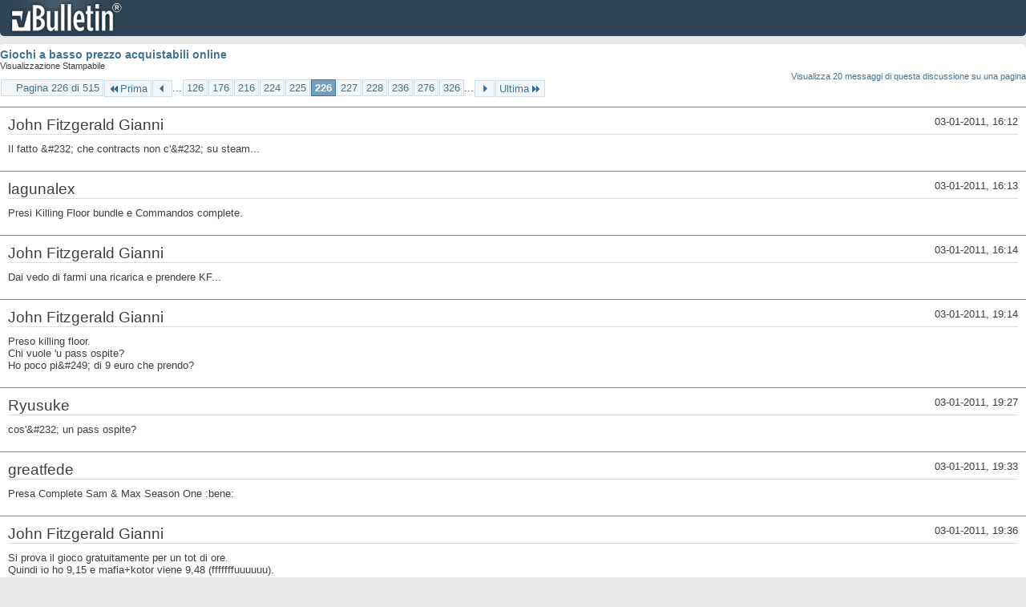

--- FILE ---
content_type: text/html; charset=ISO-8859-1
request_url: https://archivio-gamesurf.tiscali.it/forum/printthread.php?t=78435&s=789139a2dcfe0b0b4c3301d4e4e99b09&pp=10&page=226
body_size: 2987
content:
<!DOCTYPE html PUBLIC "-//W3C//DTD XHTML 1.0 Transitional//EN" "http://www.w3.org/TR/xhtml1/DTD/xhtml1-transitional.dtd">
<html xmlns="http://www.w3.org/1999/xhtml" dir="ltr" lang="it" id="vbulletin_html">
<head>
	<meta http-equiv="Content-Type" content="text/html; charset=ISO-8859-1" />
	<base href="https://archivio-gamesurf.tiscali.it/forum/" /><!--[if IE]></base><![endif]-->
	<meta name="generator" content="vBulletin 4.2.5" />

	
	<link rel="stylesheet" type="text/css" href="clientscript/vbulletin_css/style00023l/main-rollup.css?d=1558961691" />
	<link rel="stylesheet" type="text/css" href="clientscript/vbulletin_css/style00023l/printthread.css?d=1558961691" />
	



	<title> Giochi a basso prezzo acquistabili online</title>
	<link rel="stylesheet" type="text/css" href="clientscript/vbulletin_css/style00023l/additional.css?d=1558961691" />

</head>
<body>

<div class="above_body">
<div id="header" class="floatcontainer">
<div><a name="top" href="index.php?s=7cc7253d42b627abed253e461bc8b82d" class="logo-image"><img src="images/misc/vbulletin4_logo.png" alt="Gamesurf Forum - Powered by vBulletin" /></a></div>
</div>
</div>
<div class="body_wrapper">
<div id="pagetitle">
	<h1><a href="showthread.php?78435-Giochi-a-basso-prezzo-acquistabili-online&amp;s=7cc7253d42b627abed253e461bc8b82d">Giochi a basso prezzo acquistabili online</a></h1>
	<p class="description">Visualizzazione Stampabile</p>
</div>


	<div class="floatcontainer">
		<a class="maxperpage" href="printthread.php?s=7cc7253d42b627abed253e461bc8b82d&amp;t=78435&amp;pp=20">Visualizza 20 messaggi di questa discussione su una pagina</a>
		<div id="pagination_top">
			<form action="printthread.php?t=78435&amp;s=7cc7253d42b627abed253e461bc8b82d&amp;pp=10&amp;page=326" method="get" class="pagination popupmenu nohovermenu">
<input type="hidden" name="t" value="78435" /><input type="hidden" name="s" value="7cc7253d42b627abed253e461bc8b82d" /><input type="hidden" name="pp" value="10" />
	
		<span><a href="javascript://" class="popupctrl">Pagina 226 di 515</a></span>
		
		<span class="first_last"><a rel="start" href="printthread.php?t=78435&amp;s=7cc7253d42b627abed253e461bc8b82d&amp;pp=10" title="Prima Pagina - Risultati da 1 a 10 di 5,143"><img src="images/pagination/first-right.png" alt="Prima" />Prima</a></span>
		
		
		<span class="prev_next"><a rel="prev" href="printthread.php?t=78435&amp;s=7cc7253d42b627abed253e461bc8b82d&amp;pp=10&amp;page=225" title="Pagina Precedente - Risultati da 2,241 a 2,250 di 5,143"><img src="images/pagination/previous-right.png" alt="Precedente" /></a></span>
		
		
		<span class="separator">...</span>
		
		<span><a href="printthread.php?t=78435&amp;s=7cc7253d42b627abed253e461bc8b82d&amp;pp=10&amp;page=126" title="Visualizza risultati da 1,251 a 1,260 di 5,143"><!---100-->126</a></span><span><a href="printthread.php?t=78435&amp;s=7cc7253d42b627abed253e461bc8b82d&amp;pp=10&amp;page=176" title="Visualizza risultati da 1,751 a 1,760 di 5,143"><!---50-->176</a></span><span><a href="printthread.php?t=78435&amp;s=7cc7253d42b627abed253e461bc8b82d&amp;pp=10&amp;page=216" title="Visualizza risultati da 2,151 a 2,160 di 5,143"><!---10-->216</a></span><span><a href="printthread.php?t=78435&amp;s=7cc7253d42b627abed253e461bc8b82d&amp;pp=10&amp;page=224" title="Visualizza risultati da 2,231 a 2,240 di 5,143">224</a></span><span><a href="printthread.php?t=78435&amp;s=7cc7253d42b627abed253e461bc8b82d&amp;pp=10&amp;page=225" title="Visualizza risultati da 2,241 a 2,250 di 5,143">225</a></span><span class="selected"><a href="javascript://" title="Risultati da 2,251 a 2,260 di 5,143">226</a></span><span><a href="printthread.php?t=78435&amp;s=7cc7253d42b627abed253e461bc8b82d&amp;pp=10&amp;page=227" title="Visualizza risultati da 2,261 a 2,270 di 5,143">227</a></span><span><a href="printthread.php?t=78435&amp;s=7cc7253d42b627abed253e461bc8b82d&amp;pp=10&amp;page=228" title="Visualizza risultati da 2,271 a 2,280 di 5,143">228</a></span><span><a href="printthread.php?t=78435&amp;s=7cc7253d42b627abed253e461bc8b82d&amp;pp=10&amp;page=236" title="Visualizza risultati da 2,351 a 2,360 di 5,143"><!--+10-->236</a></span><span><a href="printthread.php?t=78435&amp;s=7cc7253d42b627abed253e461bc8b82d&amp;pp=10&amp;page=276" title="Visualizza risultati da 2,751 a 2,760 di 5,143"><!--+50-->276</a></span><span><a href="printthread.php?t=78435&amp;s=7cc7253d42b627abed253e461bc8b82d&amp;pp=10&amp;page=326" title="Visualizza risultati da 3,251 a 3,260 di 5,143"><!--+100-->326</a></span>
		
		<span class="separator">...</span>
		
		
		<span class="prev_next"><a rel="next" href="printthread.php?t=78435&amp;s=7cc7253d42b627abed253e461bc8b82d&amp;pp=10&amp;page=227" title="Pagina Successiva - Risultati da 2,261 a 2,270 di 5,143"><img src="images/pagination/next-right.png" alt="Successiva" /></a></span>
		
		
		<span class="first_last"><a href="printthread.php?t=78435&amp;s=7cc7253d42b627abed253e461bc8b82d&amp;pp=10&amp;page=515" title="Ultima Pagina - Risultati da 5,141 a 5,143 di 5,143">Ultima<img src="images/pagination/last-right.png" alt="Ultima" /></a></span>
		
	
	<ul class="popupbody popuphover">
		<li class="formsubmit jumptopage"><label>Vai alla pagina: <input type="text" name="page" size="4" /></label> <input type="submit" class="button" value="Vai" /></li>
	</ul>
</form>
		</div>
	</div>


<ul id="postlist">
	<li class="postbit blockbody" id="post_1">
	<div class="header">
		<div class="datetime">03-01-2011, 16:12</div>
		<span class="username">John Fitzgerald Gianni</span>
	</div>
	
	
	<div class="content">
		<blockquote class="restore">Il fatto &amp;#232; che contracts non c'&amp;#232; su steam...</blockquote>
	</div>
</li><li class="postbit blockbody" id="post_2">
	<div class="header">
		<div class="datetime">03-01-2011, 16:13</div>
		<span class="username">lagunalex</span>
	</div>
	
	
	<div class="content">
		<blockquote class="restore">Presi Killing Floor bundle e Commandos complete.</blockquote>
	</div>
</li><li class="postbit blockbody" id="post_3">
	<div class="header">
		<div class="datetime">03-01-2011, 16:14</div>
		<span class="username">John Fitzgerald Gianni</span>
	</div>
	
	
	<div class="content">
		<blockquote class="restore">Dai vedo di farmi una ricarica e prendere KF...</blockquote>
	</div>
</li><li class="postbit blockbody" id="post_4">
	<div class="header">
		<div class="datetime">03-01-2011, 19:14</div>
		<span class="username">John Fitzgerald Gianni</span>
	</div>
	
	
	<div class="content">
		<blockquote class="restore">Preso killing floor.<br />
Chi vuole 'u pass ospite?<br />
Ho poco pi&amp;#249; di 9 euro che prendo?</blockquote>
	</div>
</li><li class="postbit blockbody" id="post_5">
	<div class="header">
		<div class="datetime">03-01-2011, 19:27</div>
		<span class="username">Ryusuke</span>
	</div>
	
	
	<div class="content">
		<blockquote class="restore">cos'&amp;#232; un pass ospite?</blockquote>
	</div>
</li><li class="postbit blockbody" id="post_6">
	<div class="header">
		<div class="datetime">03-01-2011, 19:33</div>
		<span class="username">greatfede</span>
	</div>
	
	
	<div class="content">
		<blockquote class="restore">Presa Complete Sam &amp; Max Season One :bene:</blockquote>
	</div>
</li><li class="postbit blockbody" id="post_7">
	<div class="header">
		<div class="datetime">03-01-2011, 19:36</div>
		<span class="username">John Fitzgerald Gianni</span>
	</div>
	
	
	<div class="content">
		<blockquote class="restore">Si prova il gioco gratuitamente per un tot di ore.<br />
Quindi io ho 9,15 e mafia+kotor viene 9,48 (fffffffuuuuuu).<br />
Chi lascio a piedi?<br />
Mi consigliate altro?</blockquote>
	</div>
</li><li class="postbit blockbody" id="post_8">
	<div class="header">
		<div class="datetime">03-01-2011, 19:40</div>
		<span class="username">Ryusuke</span>
	</div>
	
	
	<div class="content">
		<blockquote class="restore">vabb&amp;#232; nel frattempo prendo left 4 dead 2 o il bundle l4d + l4d2? :D</blockquote>
	</div>
</li><li class="postbit blockbody" id="post_9">
	<div class="header">
		<div class="datetime">03-01-2011, 19:40</div>
		<span class="username">Samvise</span>
	</div>
	
	
	<div class="content">
		<blockquote class="restore"><div class="bbcode_container">
	<div class="bbcode_description">Citazione:</div>
	<div class="bbcode_quote printable">
		<hr />
		
			<div>
				Originariamente Scritto da <strong>John Fitzgerald Gianni</strong>
				<a href="showthread.php?s=7cc7253d42b627abed253e461bc8b82d&amp;p=2057142#post2057142" rel="nofollow"><img class="inlineimg" src="images/buttons/viewpost.gif" alt="Visualizza Messaggio" /></a>
			</div>
			<div class="message">Si prova il gioco gratuitamente per un tot di ore.<br />
Quindi io ho 9,15 e mafia+kotor viene 9,48 (fffffffuuuuuu).<br />
Chi lascio a piedi?<br />
Mi consigliate altro?</div>
			
		<hr />
	</div>
</div>Se te ne avanza uno, io sarei curioso di provarlo! XD</blockquote>
	</div>
</li><li class="postbit blockbody" id="post_10">
	<div class="header">
		<div class="datetime">03-01-2011, 19:45</div>
		<span class="username">John Fitzgerald Gianni</span>
	</div>
	
	
	<div class="content">
		<blockquote class="restore">Aggiudicato.<br />
Ne ho pure un'altro.</blockquote>
	</div>
</li>
</ul>


	<div class="floatcontainer">
		<a class="maxperpage" href="printthread.php?s=7cc7253d42b627abed253e461bc8b82d&amp;t=78435&amp;pp=20">Visualizza 20 messaggi di questa discussione su una pagina</a>
		<div id="pagination_bottom">
			<form action="printthread.php?t=78435&amp;s=7cc7253d42b627abed253e461bc8b82d&amp;pp=10&amp;page=326" method="get" class="pagination popupmenu nohovermenu">
<input type="hidden" name="t" value="78435" /><input type="hidden" name="s" value="7cc7253d42b627abed253e461bc8b82d" /><input type="hidden" name="pp" value="10" />
	
		<span><a href="javascript://" class="popupctrl">Pagina 226 di 515</a></span>
		
		<span class="first_last"><a rel="start" href="printthread.php?t=78435&amp;s=7cc7253d42b627abed253e461bc8b82d&amp;pp=10" title="Prima Pagina - Risultati da 1 a 10 di 5,143"><img src="images/pagination/first-right.png" alt="Prima" />Prima</a></span>
		
		
		<span class="prev_next"><a rel="prev" href="printthread.php?t=78435&amp;s=7cc7253d42b627abed253e461bc8b82d&amp;pp=10&amp;page=225" title="Pagina Precedente - Risultati da 2,241 a 2,250 di 5,143"><img src="images/pagination/previous-right.png" alt="Precedente" /></a></span>
		
		
		<span class="separator">...</span>
		
		<span><a href="printthread.php?t=78435&amp;s=7cc7253d42b627abed253e461bc8b82d&amp;pp=10&amp;page=126" title="Visualizza risultati da 1,251 a 1,260 di 5,143"><!---100-->126</a></span><span><a href="printthread.php?t=78435&amp;s=7cc7253d42b627abed253e461bc8b82d&amp;pp=10&amp;page=176" title="Visualizza risultati da 1,751 a 1,760 di 5,143"><!---50-->176</a></span><span><a href="printthread.php?t=78435&amp;s=7cc7253d42b627abed253e461bc8b82d&amp;pp=10&amp;page=216" title="Visualizza risultati da 2,151 a 2,160 di 5,143"><!---10-->216</a></span><span><a href="printthread.php?t=78435&amp;s=7cc7253d42b627abed253e461bc8b82d&amp;pp=10&amp;page=224" title="Visualizza risultati da 2,231 a 2,240 di 5,143">224</a></span><span><a href="printthread.php?t=78435&amp;s=7cc7253d42b627abed253e461bc8b82d&amp;pp=10&amp;page=225" title="Visualizza risultati da 2,241 a 2,250 di 5,143">225</a></span><span class="selected"><a href="javascript://" title="Risultati da 2,251 a 2,260 di 5,143">226</a></span><span><a href="printthread.php?t=78435&amp;s=7cc7253d42b627abed253e461bc8b82d&amp;pp=10&amp;page=227" title="Visualizza risultati da 2,261 a 2,270 di 5,143">227</a></span><span><a href="printthread.php?t=78435&amp;s=7cc7253d42b627abed253e461bc8b82d&amp;pp=10&amp;page=228" title="Visualizza risultati da 2,271 a 2,280 di 5,143">228</a></span><span><a href="printthread.php?t=78435&amp;s=7cc7253d42b627abed253e461bc8b82d&amp;pp=10&amp;page=236" title="Visualizza risultati da 2,351 a 2,360 di 5,143"><!--+10-->236</a></span><span><a href="printthread.php?t=78435&amp;s=7cc7253d42b627abed253e461bc8b82d&amp;pp=10&amp;page=276" title="Visualizza risultati da 2,751 a 2,760 di 5,143"><!--+50-->276</a></span><span><a href="printthread.php?t=78435&amp;s=7cc7253d42b627abed253e461bc8b82d&amp;pp=10&amp;page=326" title="Visualizza risultati da 3,251 a 3,260 di 5,143"><!--+100-->326</a></span>
		
		<span class="separator">...</span>
		
		
		<span class="prev_next"><a rel="next" href="printthread.php?t=78435&amp;s=7cc7253d42b627abed253e461bc8b82d&amp;pp=10&amp;page=227" title="Pagina Successiva - Risultati da 2,261 a 2,270 di 5,143"><img src="images/pagination/next-right.png" alt="Successiva" /></a></span>
		
		
		<span class="first_last"><a href="printthread.php?t=78435&amp;s=7cc7253d42b627abed253e461bc8b82d&amp;pp=10&amp;page=515" title="Ultima Pagina - Risultati da 5,141 a 5,143 di 5,143">Ultima<img src="images/pagination/last-right.png" alt="Ultima" /></a></span>
		
	
	<ul class="popupbody popuphover">
		<li class="formsubmit jumptopage"><label>Vai alla pagina: <input type="text" name="page" size="4" /></label> <input type="submit" class="button" value="Vai" /></li>
	</ul>
</form>
		</div>
	</div>

</div>
<div class="below_body">
<div id="footer_time" class="footer_time">Tutti gli orari sono GMT +2. Adesso sono le <span class="time">04:22</span>.</div>

<div id="footer_copyright" class="footer_copyright">
	<!-- Do not remove this copyright notice -->
	Powered by <a href="https://www.vbulletin.com" id="vbulletinlink">vBulletin&reg;</a> Version 4.2.5 <br />Copyright &copy; 2026 vBulletin Solutions Inc. All rights reserved. 
	<!-- Do not remove this copyright notice -->	
</div>
<div id="footer_morecopyright" class="footer_morecopyright">
	<!-- Do not remove cronimage or your scheduled tasks will cease to function -->
	
	<!-- Do not remove cronimage or your scheduled tasks will cease to function -->
	
</div>
 
</div>

</body>
</html>